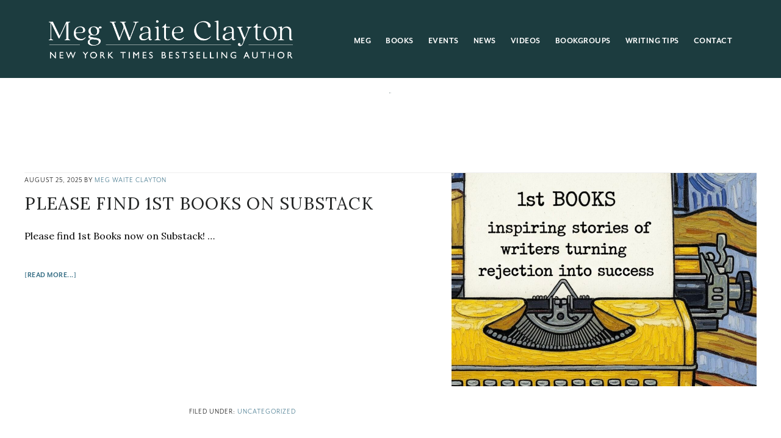

--- FILE ---
content_type: text/html; charset=UTF-8
request_url: https://megwaiteclayton.com/1stbooks/
body_size: 14031
content:
<!DOCTYPE html>
<html lang="en-US">
<head >
<meta charset="UTF-8" />
<meta name="viewport" content="width=device-width, initial-scale=1" />
<meta name='robots' content='index, follow, max-image-preview:large, max-snippet:-1, max-video-preview:-1' />

	<!-- This site is optimized with the Yoast SEO plugin v26.5 - https://yoast.com/wordpress/plugins/seo/ -->
	<title>1stBooks - Meg Waite Clayton</title>
	<link rel="canonical" href="https://www.megwaiteclayton.com/1stbooks/" />
	<link rel="next" href="https://www.megwaiteclayton.com/1stbooks/page/2/" />
	<meta property="og:locale" content="en_US" />
	<meta property="og:type" content="article" />
	<meta property="og:title" content="1stBooks - Meg Waite Clayton" />
	<meta property="og:url" content="https://www.megwaiteclayton.com/1stbooks/" />
	<meta property="og:site_name" content="Meg Waite Clayton" />
	<meta name="twitter:card" content="summary_large_image" />
	<script type="application/ld+json" class="yoast-schema-graph">{"@context":"https://schema.org","@graph":[{"@type":["WebPage","CollectionPage"],"@id":"https://www.megwaiteclayton.com/1stbooks/","url":"https://www.megwaiteclayton.com/1stbooks/","name":"1stBooks - Meg Waite Clayton","isPartOf":{"@id":"https://www.megwaiteclayton.com/#website"},"datePublished":"2018-06-06T18:19:47+00:00","dateModified":"2021-04-22T23:21:59+00:00","breadcrumb":{"@id":"https://www.megwaiteclayton.com/1stbooks/#breadcrumb"},"inLanguage":"en-US"},{"@type":"BreadcrumbList","@id":"https://www.megwaiteclayton.com/1stbooks/#breadcrumb","itemListElement":[{"@type":"ListItem","position":1,"name":"Home","item":"https://www.megwaiteclayton.com/"},{"@type":"ListItem","position":2,"name":"1stBooks"}]},{"@type":"WebSite","@id":"https://www.megwaiteclayton.com/#website","url":"https://www.megwaiteclayton.com/","name":"Meg Waite Clayton","description":"Author of the international bestsellers The Postmistress of Paris, The Last Train to London, and 7 other novels","potentialAction":[{"@type":"SearchAction","target":{"@type":"EntryPoint","urlTemplate":"https://www.megwaiteclayton.com/?s={search_term_string}"},"query-input":{"@type":"PropertyValueSpecification","valueRequired":true,"valueName":"search_term_string"}}],"inLanguage":"en-US"}]}</script>
	<!-- / Yoast SEO plugin. -->


<link rel='dns-prefetch' href='//static.addtoany.com' />
<link rel='dns-prefetch' href='//maxcdn.bootstrapcdn.com' />
<link rel='dns-prefetch' href='//netdna.bootstrapcdn.com' />
<link rel='dns-prefetch' href='//fonts.googleapis.com' />
<link rel='dns-prefetch' href='//code.ionicframework.com' />
<link rel="alternate" type="application/rss+xml" title="Meg Waite Clayton &raquo; Feed" href="https://megwaiteclayton.com/feed/" />
<link rel="alternate" type="application/rss+xml" title="Meg Waite Clayton &raquo; Comments Feed" href="https://megwaiteclayton.com/comments/feed/" />
<style id='wp-img-auto-sizes-contain-inline-css' type='text/css'>
img:is([sizes=auto i],[sizes^="auto," i]){contain-intrinsic-size:3000px 1500px}
/*# sourceURL=wp-img-auto-sizes-contain-inline-css */
</style>
<link rel='stylesheet' id='sbi_styles-css' href='https://megwaiteclayton.com/wp-content/plugins/instagram-feed/css/sbi-styles.min.css?ver=6.10.0' type='text/css' media='all' />
<link rel='stylesheet' id='digital-pro-css' href='https://megwaiteclayton.com/wp-content/themes/digital-pro/style.css?ver=1.0.4' type='text/css' media='all' />
<style id='wp-emoji-styles-inline-css' type='text/css'>

	img.wp-smiley, img.emoji {
		display: inline !important;
		border: none !important;
		box-shadow: none !important;
		height: 1em !important;
		width: 1em !important;
		margin: 0 0.07em !important;
		vertical-align: -0.1em !important;
		background: none !important;
		padding: 0 !important;
	}
/*# sourceURL=wp-emoji-styles-inline-css */
</style>
<style id='wp-block-library-inline-css' type='text/css'>
:root{--wp-block-synced-color:#7a00df;--wp-block-synced-color--rgb:122,0,223;--wp-bound-block-color:var(--wp-block-synced-color);--wp-editor-canvas-background:#ddd;--wp-admin-theme-color:#007cba;--wp-admin-theme-color--rgb:0,124,186;--wp-admin-theme-color-darker-10:#006ba1;--wp-admin-theme-color-darker-10--rgb:0,107,160.5;--wp-admin-theme-color-darker-20:#005a87;--wp-admin-theme-color-darker-20--rgb:0,90,135;--wp-admin-border-width-focus:2px}@media (min-resolution:192dpi){:root{--wp-admin-border-width-focus:1.5px}}.wp-element-button{cursor:pointer}:root .has-very-light-gray-background-color{background-color:#eee}:root .has-very-dark-gray-background-color{background-color:#313131}:root .has-very-light-gray-color{color:#eee}:root .has-very-dark-gray-color{color:#313131}:root .has-vivid-green-cyan-to-vivid-cyan-blue-gradient-background{background:linear-gradient(135deg,#00d084,#0693e3)}:root .has-purple-crush-gradient-background{background:linear-gradient(135deg,#34e2e4,#4721fb 50%,#ab1dfe)}:root .has-hazy-dawn-gradient-background{background:linear-gradient(135deg,#faaca8,#dad0ec)}:root .has-subdued-olive-gradient-background{background:linear-gradient(135deg,#fafae1,#67a671)}:root .has-atomic-cream-gradient-background{background:linear-gradient(135deg,#fdd79a,#004a59)}:root .has-nightshade-gradient-background{background:linear-gradient(135deg,#330968,#31cdcf)}:root .has-midnight-gradient-background{background:linear-gradient(135deg,#020381,#2874fc)}:root{--wp--preset--font-size--normal:16px;--wp--preset--font-size--huge:42px}.has-regular-font-size{font-size:1em}.has-larger-font-size{font-size:2.625em}.has-normal-font-size{font-size:var(--wp--preset--font-size--normal)}.has-huge-font-size{font-size:var(--wp--preset--font-size--huge)}.has-text-align-center{text-align:center}.has-text-align-left{text-align:left}.has-text-align-right{text-align:right}.has-fit-text{white-space:nowrap!important}#end-resizable-editor-section{display:none}.aligncenter{clear:both}.items-justified-left{justify-content:flex-start}.items-justified-center{justify-content:center}.items-justified-right{justify-content:flex-end}.items-justified-space-between{justify-content:space-between}.screen-reader-text{border:0;clip-path:inset(50%);height:1px;margin:-1px;overflow:hidden;padding:0;position:absolute;width:1px;word-wrap:normal!important}.screen-reader-text:focus{background-color:#ddd;clip-path:none;color:#444;display:block;font-size:1em;height:auto;left:5px;line-height:normal;padding:15px 23px 14px;text-decoration:none;top:5px;width:auto;z-index:100000}html :where(.has-border-color){border-style:solid}html :where([style*=border-top-color]){border-top-style:solid}html :where([style*=border-right-color]){border-right-style:solid}html :where([style*=border-bottom-color]){border-bottom-style:solid}html :where([style*=border-left-color]){border-left-style:solid}html :where([style*=border-width]){border-style:solid}html :where([style*=border-top-width]){border-top-style:solid}html :where([style*=border-right-width]){border-right-style:solid}html :where([style*=border-bottom-width]){border-bottom-style:solid}html :where([style*=border-left-width]){border-left-style:solid}html :where(img[class*=wp-image-]){height:auto;max-width:100%}:where(figure){margin:0 0 1em}html :where(.is-position-sticky){--wp-admin--admin-bar--position-offset:var(--wp-admin--admin-bar--height,0px)}@media screen and (max-width:600px){html :where(.is-position-sticky){--wp-admin--admin-bar--position-offset:0px}}

/*# sourceURL=wp-block-library-inline-css */
</style><style id='global-styles-inline-css' type='text/css'>
:root{--wp--preset--aspect-ratio--square: 1;--wp--preset--aspect-ratio--4-3: 4/3;--wp--preset--aspect-ratio--3-4: 3/4;--wp--preset--aspect-ratio--3-2: 3/2;--wp--preset--aspect-ratio--2-3: 2/3;--wp--preset--aspect-ratio--16-9: 16/9;--wp--preset--aspect-ratio--9-16: 9/16;--wp--preset--color--black: #000000;--wp--preset--color--cyan-bluish-gray: #abb8c3;--wp--preset--color--white: #ffffff;--wp--preset--color--pale-pink: #f78da7;--wp--preset--color--vivid-red: #cf2e2e;--wp--preset--color--luminous-vivid-orange: #ff6900;--wp--preset--color--luminous-vivid-amber: #fcb900;--wp--preset--color--light-green-cyan: #7bdcb5;--wp--preset--color--vivid-green-cyan: #00d084;--wp--preset--color--pale-cyan-blue: #8ed1fc;--wp--preset--color--vivid-cyan-blue: #0693e3;--wp--preset--color--vivid-purple: #9b51e0;--wp--preset--gradient--vivid-cyan-blue-to-vivid-purple: linear-gradient(135deg,rgb(6,147,227) 0%,rgb(155,81,224) 100%);--wp--preset--gradient--light-green-cyan-to-vivid-green-cyan: linear-gradient(135deg,rgb(122,220,180) 0%,rgb(0,208,130) 100%);--wp--preset--gradient--luminous-vivid-amber-to-luminous-vivid-orange: linear-gradient(135deg,rgb(252,185,0) 0%,rgb(255,105,0) 100%);--wp--preset--gradient--luminous-vivid-orange-to-vivid-red: linear-gradient(135deg,rgb(255,105,0) 0%,rgb(207,46,46) 100%);--wp--preset--gradient--very-light-gray-to-cyan-bluish-gray: linear-gradient(135deg,rgb(238,238,238) 0%,rgb(169,184,195) 100%);--wp--preset--gradient--cool-to-warm-spectrum: linear-gradient(135deg,rgb(74,234,220) 0%,rgb(151,120,209) 20%,rgb(207,42,186) 40%,rgb(238,44,130) 60%,rgb(251,105,98) 80%,rgb(254,248,76) 100%);--wp--preset--gradient--blush-light-purple: linear-gradient(135deg,rgb(255,206,236) 0%,rgb(152,150,240) 100%);--wp--preset--gradient--blush-bordeaux: linear-gradient(135deg,rgb(254,205,165) 0%,rgb(254,45,45) 50%,rgb(107,0,62) 100%);--wp--preset--gradient--luminous-dusk: linear-gradient(135deg,rgb(255,203,112) 0%,rgb(199,81,192) 50%,rgb(65,88,208) 100%);--wp--preset--gradient--pale-ocean: linear-gradient(135deg,rgb(255,245,203) 0%,rgb(182,227,212) 50%,rgb(51,167,181) 100%);--wp--preset--gradient--electric-grass: linear-gradient(135deg,rgb(202,248,128) 0%,rgb(113,206,126) 100%);--wp--preset--gradient--midnight: linear-gradient(135deg,rgb(2,3,129) 0%,rgb(40,116,252) 100%);--wp--preset--font-size--small: 13px;--wp--preset--font-size--medium: 20px;--wp--preset--font-size--large: 36px;--wp--preset--font-size--x-large: 42px;--wp--preset--spacing--20: 0.44rem;--wp--preset--spacing--30: 0.67rem;--wp--preset--spacing--40: 1rem;--wp--preset--spacing--50: 1.5rem;--wp--preset--spacing--60: 2.25rem;--wp--preset--spacing--70: 3.38rem;--wp--preset--spacing--80: 5.06rem;--wp--preset--shadow--natural: 6px 6px 9px rgba(0, 0, 0, 0.2);--wp--preset--shadow--deep: 12px 12px 50px rgba(0, 0, 0, 0.4);--wp--preset--shadow--sharp: 6px 6px 0px rgba(0, 0, 0, 0.2);--wp--preset--shadow--outlined: 6px 6px 0px -3px rgb(255, 255, 255), 6px 6px rgb(0, 0, 0);--wp--preset--shadow--crisp: 6px 6px 0px rgb(0, 0, 0);}:where(.is-layout-flex){gap: 0.5em;}:where(.is-layout-grid){gap: 0.5em;}body .is-layout-flex{display: flex;}.is-layout-flex{flex-wrap: wrap;align-items: center;}.is-layout-flex > :is(*, div){margin: 0;}body .is-layout-grid{display: grid;}.is-layout-grid > :is(*, div){margin: 0;}:where(.wp-block-columns.is-layout-flex){gap: 2em;}:where(.wp-block-columns.is-layout-grid){gap: 2em;}:where(.wp-block-post-template.is-layout-flex){gap: 1.25em;}:where(.wp-block-post-template.is-layout-grid){gap: 1.25em;}.has-black-color{color: var(--wp--preset--color--black) !important;}.has-cyan-bluish-gray-color{color: var(--wp--preset--color--cyan-bluish-gray) !important;}.has-white-color{color: var(--wp--preset--color--white) !important;}.has-pale-pink-color{color: var(--wp--preset--color--pale-pink) !important;}.has-vivid-red-color{color: var(--wp--preset--color--vivid-red) !important;}.has-luminous-vivid-orange-color{color: var(--wp--preset--color--luminous-vivid-orange) !important;}.has-luminous-vivid-amber-color{color: var(--wp--preset--color--luminous-vivid-amber) !important;}.has-light-green-cyan-color{color: var(--wp--preset--color--light-green-cyan) !important;}.has-vivid-green-cyan-color{color: var(--wp--preset--color--vivid-green-cyan) !important;}.has-pale-cyan-blue-color{color: var(--wp--preset--color--pale-cyan-blue) !important;}.has-vivid-cyan-blue-color{color: var(--wp--preset--color--vivid-cyan-blue) !important;}.has-vivid-purple-color{color: var(--wp--preset--color--vivid-purple) !important;}.has-black-background-color{background-color: var(--wp--preset--color--black) !important;}.has-cyan-bluish-gray-background-color{background-color: var(--wp--preset--color--cyan-bluish-gray) !important;}.has-white-background-color{background-color: var(--wp--preset--color--white) !important;}.has-pale-pink-background-color{background-color: var(--wp--preset--color--pale-pink) !important;}.has-vivid-red-background-color{background-color: var(--wp--preset--color--vivid-red) !important;}.has-luminous-vivid-orange-background-color{background-color: var(--wp--preset--color--luminous-vivid-orange) !important;}.has-luminous-vivid-amber-background-color{background-color: var(--wp--preset--color--luminous-vivid-amber) !important;}.has-light-green-cyan-background-color{background-color: var(--wp--preset--color--light-green-cyan) !important;}.has-vivid-green-cyan-background-color{background-color: var(--wp--preset--color--vivid-green-cyan) !important;}.has-pale-cyan-blue-background-color{background-color: var(--wp--preset--color--pale-cyan-blue) !important;}.has-vivid-cyan-blue-background-color{background-color: var(--wp--preset--color--vivid-cyan-blue) !important;}.has-vivid-purple-background-color{background-color: var(--wp--preset--color--vivid-purple) !important;}.has-black-border-color{border-color: var(--wp--preset--color--black) !important;}.has-cyan-bluish-gray-border-color{border-color: var(--wp--preset--color--cyan-bluish-gray) !important;}.has-white-border-color{border-color: var(--wp--preset--color--white) !important;}.has-pale-pink-border-color{border-color: var(--wp--preset--color--pale-pink) !important;}.has-vivid-red-border-color{border-color: var(--wp--preset--color--vivid-red) !important;}.has-luminous-vivid-orange-border-color{border-color: var(--wp--preset--color--luminous-vivid-orange) !important;}.has-luminous-vivid-amber-border-color{border-color: var(--wp--preset--color--luminous-vivid-amber) !important;}.has-light-green-cyan-border-color{border-color: var(--wp--preset--color--light-green-cyan) !important;}.has-vivid-green-cyan-border-color{border-color: var(--wp--preset--color--vivid-green-cyan) !important;}.has-pale-cyan-blue-border-color{border-color: var(--wp--preset--color--pale-cyan-blue) !important;}.has-vivid-cyan-blue-border-color{border-color: var(--wp--preset--color--vivid-cyan-blue) !important;}.has-vivid-purple-border-color{border-color: var(--wp--preset--color--vivid-purple) !important;}.has-vivid-cyan-blue-to-vivid-purple-gradient-background{background: var(--wp--preset--gradient--vivid-cyan-blue-to-vivid-purple) !important;}.has-light-green-cyan-to-vivid-green-cyan-gradient-background{background: var(--wp--preset--gradient--light-green-cyan-to-vivid-green-cyan) !important;}.has-luminous-vivid-amber-to-luminous-vivid-orange-gradient-background{background: var(--wp--preset--gradient--luminous-vivid-amber-to-luminous-vivid-orange) !important;}.has-luminous-vivid-orange-to-vivid-red-gradient-background{background: var(--wp--preset--gradient--luminous-vivid-orange-to-vivid-red) !important;}.has-very-light-gray-to-cyan-bluish-gray-gradient-background{background: var(--wp--preset--gradient--very-light-gray-to-cyan-bluish-gray) !important;}.has-cool-to-warm-spectrum-gradient-background{background: var(--wp--preset--gradient--cool-to-warm-spectrum) !important;}.has-blush-light-purple-gradient-background{background: var(--wp--preset--gradient--blush-light-purple) !important;}.has-blush-bordeaux-gradient-background{background: var(--wp--preset--gradient--blush-bordeaux) !important;}.has-luminous-dusk-gradient-background{background: var(--wp--preset--gradient--luminous-dusk) !important;}.has-pale-ocean-gradient-background{background: var(--wp--preset--gradient--pale-ocean) !important;}.has-electric-grass-gradient-background{background: var(--wp--preset--gradient--electric-grass) !important;}.has-midnight-gradient-background{background: var(--wp--preset--gradient--midnight) !important;}.has-small-font-size{font-size: var(--wp--preset--font-size--small) !important;}.has-medium-font-size{font-size: var(--wp--preset--font-size--medium) !important;}.has-large-font-size{font-size: var(--wp--preset--font-size--large) !important;}.has-x-large-font-size{font-size: var(--wp--preset--font-size--x-large) !important;}
/*# sourceURL=global-styles-inline-css */
</style>

<style id='classic-theme-styles-inline-css' type='text/css'>
/*! This file is auto-generated */
.wp-block-button__link{color:#fff;background-color:#32373c;border-radius:9999px;box-shadow:none;text-decoration:none;padding:calc(.667em + 2px) calc(1.333em + 2px);font-size:1.125em}.wp-block-file__button{background:#32373c;color:#fff;text-decoration:none}
/*# sourceURL=/wp-includes/css/classic-themes.min.css */
</style>
<link rel='stylesheet' id='rt-fontawsome-css' href='https://megwaiteclayton.com/wp-content/plugins/the-post-grid/assets/vendor/font-awesome/css/font-awesome.min.css?ver=7.8.8' type='text/css' media='all' />
<link rel='stylesheet' id='rt-tpg-css' href='https://megwaiteclayton.com/wp-content/plugins/the-post-grid/assets/css/thepostgrid.min.css?ver=7.8.8' type='text/css' media='all' />
<link rel='stylesheet' id='cff-css' href='https://megwaiteclayton.com/wp-content/plugins/custom-facebook-feed/assets/css/cff-style.min.css?ver=4.3.4' type='text/css' media='all' />
<link rel='stylesheet' id='sb-font-awesome-css' href='https://maxcdn.bootstrapcdn.com/font-awesome/4.7.0/css/font-awesome.min.css?ver=6.9' type='text/css' media='all' />
<link rel='stylesheet' id='testimonial-rotator-style-css' href='https://megwaiteclayton.com/wp-content/plugins/testimonial-rotator/testimonial-rotator-style.css?ver=6.9' type='text/css' media='all' />
<link rel='stylesheet' id='font-awesome-css' href='//netdna.bootstrapcdn.com/font-awesome/latest/css/font-awesome.min.css?ver=6.9' type='text/css' media='all' />
<link rel='stylesheet' id='google-fonts-css' href='//fonts.googleapis.com/css?family=Lora%3A400%2C400italic%2C700%2C700italic%7CPoppins%3A400%2C500%2C600%2C700&#038;ver=1.0.4' type='text/css' media='all' />
<link rel='stylesheet' id='ionicons-css' href='//code.ionicframework.com/ionicons/2.0.1/css/ionicons.min.css?ver=1.0.4' type='text/css' media='all' />
<link rel='stylesheet' id='simple-social-icons-font-css' href='https://megwaiteclayton.com/wp-content/plugins/simple-social-icons/css/style.css?ver=3.0.2' type='text/css' media='all' />
<link rel='stylesheet' id='slb_core-css' href='https://megwaiteclayton.com/wp-content/plugins/simple-lightbox/client/css/app.css?ver=2.9.4' type='text/css' media='all' />
<link rel='stylesheet' id='addtoany-css' href='https://megwaiteclayton.com/wp-content/plugins/add-to-any/addtoany.min.css?ver=1.16' type='text/css' media='all' />
<script type="text/javascript" id="addtoany-core-js-before">
/* <![CDATA[ */
window.a2a_config=window.a2a_config||{};a2a_config.callbacks=[];a2a_config.overlays=[];a2a_config.templates={};

//# sourceURL=addtoany-core-js-before
/* ]]> */
</script>
<script type="text/javascript" defer src="https://static.addtoany.com/menu/page.js" id="addtoany-core-js"></script>
<script type="text/javascript" src="https://megwaiteclayton.com/wp-includes/js/jquery/jquery.min.js?ver=3.7.1" id="jquery-core-js"></script>
<script type="text/javascript" src="https://megwaiteclayton.com/wp-includes/js/jquery/jquery-migrate.min.js?ver=3.4.1" id="jquery-migrate-js"></script>
<script type="text/javascript" defer src="https://megwaiteclayton.com/wp-content/plugins/add-to-any/addtoany.min.js?ver=1.1" id="addtoany-jquery-js"></script>
<script type="text/javascript" src="https://megwaiteclayton.com/wp-content/plugins/testimonial-rotator/js/jquery.cycletwo.js?ver=6.9" id="cycletwo-js"></script>
<script type="text/javascript" src="https://megwaiteclayton.com/wp-content/plugins/testimonial-rotator/js/jquery.cycletwo.addons.js?ver=6.9" id="cycletwo-addons-js"></script>
<link rel="https://api.w.org/" href="https://megwaiteclayton.com/wp-json/" /><link rel="EditURI" type="application/rsd+xml" title="RSD" href="https://megwaiteclayton.com/xmlrpc.php?rsd" />
<meta name="generator" content="WordPress 6.9" />
        <style>
            :root {
                --tpg-primary-color: #0d6efd;
                --tpg-secondary-color: #0654c4;
                --tpg-primary-light: #c4d0ff
            }

                    </style>
		<meta name="p:domain_verify" content="75532cd70bb0c55d7dd673c14f49c11a"/>

<script src="//use.typekit.net/zmy1swt.js"></script>
<script>try{Typekit.load();}catch(e){}</script>

<script type="text/javascript">
<!--
function MM_preloadImages() { //v3.0
  var d=document; if(d.images){ if(!d.MM_p) d.MM_p=new Array();
    var i,j=d.MM_p.length,a=MM_preloadImages.arguments; for(i=0; i<a.length; i++)
    if (a[i].indexOf("#")!=0){ d.MM_p[j]=new Image; d.MM_p[j++].src=a[i];}}
}
function MM_swapImgRestore() { //v3.0
  var i,x,a=document.MM_sr; for(i=0;a&&i<a.length&&(x=a[i])&&x.oSrc;i++) x.src=x.oSrc;
}

function MM_findObj(n, d) { //v4.01
  var p,i,x;  if(!d) d=document; if((p=n.indexOf("?"))>0&&parent.frames.length) {
    d=parent.frames[n.substring(p+1)].document; n=n.substring(0,p);}
  if(!(x=d[n])&&d.all) x=d.all[n]; for (i=0;!x&&i<d.forms.length;i++) x=d.forms[i][n];
  for(i=0;!x&&d.layers&&i<d.layers.length;i++) x=MM_findObj(n,d.layers[i].document);
  if(!x && d.getElementById) x=d.getElementById(n); return x;
}

function MM_swapImage() { //v3.0
  var i,j=0,x,a=MM_swapImage.arguments; document.MM_sr=new Array; for(i=0;i<(a.length-2);i+=3)
   if ((x=MM_findObj(a[i]))!=null){document.MM_sr[j++]=x; if(!x.oSrc) x.oSrc=x.src; x.src=a[i+2];}
}
//-->
</script>
<style type="text/css">.site-title a { background: url(https://www.megwaiteclayton.com/wp-content/uploads/2025/04/cropped-logo-2025_v3.png) no-repeat !important; }</style>
<link rel="icon" href="https://megwaiteclayton.com/wp-content/uploads/2025/05/cropped-1.TypewriterBeachCover-scaled-1-32x32.jpg" sizes="32x32" />
<link rel="icon" href="https://megwaiteclayton.com/wp-content/uploads/2025/05/cropped-1.TypewriterBeachCover-scaled-1-192x192.jpg" sizes="192x192" />
<link rel="apple-touch-icon" href="https://megwaiteclayton.com/wp-content/uploads/2025/05/cropped-1.TypewriterBeachCover-scaled-1-180x180.jpg" />
<meta name="msapplication-TileImage" content="https://megwaiteclayton.com/wp-content/uploads/2025/05/cropped-1.TypewriterBeachCover-scaled-1-270x270.jpg" />
		<style type="text/css" id="wp-custom-css">
			.page-id-17051 .button {
	background-color:#cd5d27!important;
}
.popcorn {
	display:block;
	margin:0px 10%;
	padding:20px;
	background-color:#f1dc7a;
	border: double 4px #fe0000;
}
.popcorn h3 {
	color:#fe0000;
}
.page-id-17237 .site-inner img {
	height:550px;
	width: auto;
}
.testimonial_rotator.template-default {
margin-top:0%;
	text-align:center;
	padding:0px!important;
}
.testimonial_rotator_author_info {
	border-left:none!important;
	text-align:center;
	font-family: Lato, sans-serif;
	font-size:15px;
	color:#fff!important;
	line-height:22px;
		text-transform:uppercase;
	letter-spacing:1px;
}
.testimonial_rotator.template-default .testimonial_rotator_author_info p  {
	font-style:normal;
	font-weight:600;
	color:#fff;
font-size:16px;
	text-shadow: 0px 0px 10px #000;
}
.quote, .testimonial_rotator_quote {
text-align:center;
	font-size: 23px!important;
	line-height: 27px!important;
	font-weight: normal!important;
	text-transform: none;
	text-shadow: 0px 0px 10px #000;
	color:#fff;
	letter-spacing: 1px!important;
}

.page-id-16484 .entry-title, .page-id-17051 .entry-title, .page-id-17237 .entry-title {
	display:none;
}
.page-id-17051 .site-inner, .page-id-17237 .site-inner {
	background:transparent;
	color:#fff!important;
}
.page-id-17051 h2, .page-id-17051 h4 {
	color:#fff!important;
}
.hollywood .site-container {
	background-image: url(https://www.megwaiteclayton.com/wp-content/uploads/2025/06/film.jpg);
	background-size:100% auto;
}
.page-id-16484 .site-title > a {
	background-position: center center !important;
	background-size: contain !important;
	background-image: url(https://www.megwaiteclayton.com/wp-content/uploads/2025/04/logo-2025_blue.png)!important;
}


.page-id-16484 .site-inner img {
	width:80%;
	margin-bottom:0px;
}
.page-id-16484 h5 a, .page-id-17237 h5 a {
		color:#fff;
}

.page-id-16484 h5 a:hover, .page-id-17237 h5 a:hover {
	color:#9bb868;
}
.page-id-16484 h5, .page-id-17237 h5 {
		color:#fff;
	text-shadow: 0px 0px 10px #000;
	margin-bottom:50px!important;
	font-family: Lato, sans-serif;
	font-size:16px;
	line-height:22px;
		text-transform:uppercase;
	letter-spacing:1px;
}
.page-id-16484 h4 strong {
	font-family: Lato, sans-serif;
	font-size:16px;
	line-height:22px;
		text-transform:uppercase;
	letter-spacing:1px;
}
.page-id-16484 h4 a {
	color:#fff;
}
.page-id-16484 h4 {
	color:#fff;
	text-shadow: 0px 0px 10px #000;
	font-family: Lato, sans-serif;
	font-size:16px;
	line-height:22px;
		text-transform:uppercase;
	letter-spacing:1px;
}
.page-id-16484 .site-inner, .page-id-17237 .site-inner {
	margin-top:50px;
	background:transparent;
	margin-bottom:0px;
	padding-bottom:0px;
}
.page-id-16484 .site-container, .page-id-17237 .site-container {
	background-image: url(https://www.megwaiteclayton.com/wp-content/uploads/2025/03/maple2-3-scaled.jpg);
	background-position: center top;
	background-size:100% auto;
}
.archive-title {
		font-size:1px;
}
.page-id-41 h2 {
	text-align:left!important;
}


.archive-description {
padding
	background-image: url(https://megwaiteclayton.com/wp-content/uploads/2016/11/cropped-1stbookslogo2.png);
	background-position: center center;
	background-size: contain;
	background-repeat:no-repeat;
}
#bitnami-banner {display:none;}
.clearfix {
	clear:both;
	display:block;
	margin: 10px auto;
}
.nivoSlider {
	font-size:14px;
	font-family: arial, sans serif;
	line-height:18px;
}
.home .nav-primary {
	color: #fff!important;
}
.bookgroups .entry-title {
	display:none;
}
.bookgroups h2 {
	color:#fff;
	text-transform:uppercase;
}
.bookgroups h4 {
	text-transform:uppercase!important;
	margin-top:0px;
	color:#fff;
	font-family: Lato, sans-serif;
	letter-spacing:2px;
	font-weight:600;
}

.bookgroups .content {
	background-image: url(https://www.megwaiteclayton.com/wp-content/uploads/2019/05/station-back-1.jpg);
	background-size: cover;
	background-position: left top!important;
	border: solid 10px #333;
}
.bookgroups .site-inner {
	background-color:transparent;
}
.page-id-15665 .content {
	background-image:url(https://megwaiteclayton.com/wp-content/uploads/2021/04/europe.jpg);
}
@media only screen and (max-width: 1400px) {
	.page-id-17237 .site-inner img {
	height:490px;
	width: auto;
}
}
@media only screen and (max-width: 1260px) {
	.page-id-17237 .site-inner {
		margin-top:150px;
	}
	.page-id-17237 .site-inner img {
	height:390px;
	width: auto;
}

	.page-id-17237 .site-container {

	background-position: center top;
	background-repeat:no-repeat;
	background-size:130% auto;
}
	}
@media only screen and (max-width: 900px) {
	.page-id-17237 .site-container {
	background-position: center top;
	background-repeat:no-repeat;
	background-size:180% auto;
}
}
@media only screen and (max-width: 800px) {
.page-id-17237 .site-inner img {
	height:290px;
	width: auto;
}
	

	.page-id-17237 .menu-toggle:before,
.page-id-16484	.menu-toggle.activated:before {
		color: #fff;
	}
.page-id-17237	.menu-toggle,
.page-id-17237	.sub-menu-toggle {
	color: #fff!important;
	}
	
.page-id-17237 .site-container {
	background-position: center top;
	background-repeat:no-repeat;
	background-size:170% auto;
}

	.page-id-17237 .site-inner {
		margin-top:50px;
		margin-bottom:-30px;
		padding:0px;
	}
}
@media only screen and (max-width: 700px) {
	.page-id-17237 .site-container {
	background-position: center top;
	background-repeat:no-repeat;
	background-size:190% auto;
}
}
@media only screen and (max-width: 600px) {
.page-id-17237 .site-inner img {
	height:250px;
	width: auto;
}
	.testimonial_rotator.template-default {
margin-top:0px;
	text-align:center;
		padding-top:0px;
}
.testimonial_rotator_author_info {
	border-left:none!important;
	text-align:center;
	font-family: Lato, sans-serif;
	font-size:14px;
	color:#fff!important;
	line-height:22px;
		text-transform:uppercase;
	letter-spacing:1px;
}
.testimonial_rotator.template-default .testimonial_rotator_author_info p  {
	font-style:normal;
	font-weight:600;
	color:#fff;
font-size:13px;
	text-shadow: 0px 0px 10px #000;
}
.quote, .testimonial_rotator_quote {
text-align:center;
	font-size: 18px!important;
	line-height: 23px!important;
	font-weight: normal!important;
	text-transform: none;
	text-shadow: 0px 0px 10px #000;
	color:#fff;
	letter-spacing: 1px!important;
}
.page-id-17237 .site-container {
	background-position: center top;
	background-repeat:no-repeat;
	background-size:215% auto;
}

	.page-id-17237 .site-inner {
		margin-top:0px;
		margin-bottom:-30px;
		padding:0px;
	}
.page-id-17237 h5 {
	font-size:13px!important;
	line-height:20px;
	margin-top:-20px;
}
}
@media only screen and (max-width: 500px) {
.page-id-17237 .site-inner img {
	height:230px;
	width: auto;
}
	.quote, .testimonial_rotator_quote {
text-align:center;
	font-size: 16px!important;
	line-height: 21px!important;
	font-weight: normal!important;
	text-transform: none;
	text-shadow: 0px 0px 10px #000;
	color:#fff;
	letter-spacing: 0px!important;
}
	.page-id-17237 .site-container {
	background-position: center top;
	background-repeat:no-repeat;
	background-size:245% auto;
}
}
@media only screen and (max-width: 400px) {
.page-id-17237 .site-inner img {
	height:200px;
	width: auto;
}
	.quote, .testimonial_rotator_quote {
text-align:center;
	font-size: 15px!important;
	line-height: 20px!important;
	font-weight: normal!important;
	text-transform: none;
	text-shadow: 0px 0px 10px #000;
	color:#fff;
	letter-spacing: 0px!important;
}
	.page-id-17237 .site-container {
	background-position: center top;
	background-repeat:no-repeat;
	background-size:245% auto;
}
}
		</style>
		</head>
<body data-rsssl=1 class="blog wp-theme-genesis wp-child-theme-digital-pro rttpg rttpg-7.8.8 radius-frontend rttpg-body-wrap rttpg-flaticon metaslider-plugin custom-header header-image header-full-width full-width-content genesis-breadcrumbs-hidden genesis-footer-widgets-visible"><div class="site-container"><ul class="genesis-skip-link"><li><a href="#genesis-content" class="screen-reader-shortcut"> Skip to main content</a></li><li><a href="#genesis-footer-widgets" class="screen-reader-shortcut"> Skip to footer</a></li></ul><header class="site-header"><div class="wrap"><div class="title-area"><p class="site-title"><a href="https://megwaiteclayton.com/">Meg Waite Clayton</a></p><p class="site-description">Author of the international bestsellers The Postmistress of Paris, The Last Train to London, and 7 other novels</p></div><nav class="nav-primary" aria-label="Main" id="genesis-nav-primary"><div class="wrap"><ul id="menu-menu-1" class="menu genesis-nav-menu menu-primary js-superfish"><li id="menu-item-15" class="menu-item menu-item-type-post_type menu-item-object-page menu-item-has-children menu-item-15"><a href="https://megwaiteclayton.com/about/"><span >Meg</span></a>
<ul class="sub-menu">
	<li id="menu-item-66" class="menu-item menu-item-type-custom menu-item-object-custom menu-item-66"><a href="https://megwaiteclayton.com/about/"><span >Bio</span></a></li>
	<li id="menu-item-65" class="menu-item menu-item-type-post_type menu-item-object-page menu-item-65"><a href="https://megwaiteclayton.com/about/short-works/"><span >Short Works</span></a></li>
	<li id="menu-item-69" class="menu-item menu-item-type-custom menu-item-object-custom menu-item-69"><a target="_blank" href="https://megwaiteclayton.com/writers.html"><span >Meg&#8217;s Writing Process</span></a></li>
	<li id="menu-item-16229" class="menu-item menu-item-type-taxonomy menu-item-object-category menu-item-16229"><a href="https://megwaiteclayton.com/category/bwb/"><span >Favorite Bookstores</span></a></li>
</ul>
</li>
<li id="menu-item-23" class="menu-item menu-item-type-post_type menu-item-object-page menu-item-has-children menu-item-23"><a href="https://megwaiteclayton.com/books/"><span >Books</span></a>
<ul class="sub-menu">
	<li id="menu-item-16412" class="menu-item menu-item-type-post_type menu-item-object-page menu-item-16412"><a href="https://megwaiteclayton.com/books/typewriter-beach/"><span >Typewriter Beach</span></a></li>
	<li id="menu-item-15172" class="menu-item menu-item-type-post_type menu-item-object-page menu-item-15172"><a href="https://megwaiteclayton.com/books/the-postmistress-of-paris/"><span >The Postmistress of Paris</span></a></li>
	<li id="menu-item-14280" class="menu-item menu-item-type-post_type menu-item-object-page menu-item-14280"><a href="https://megwaiteclayton.com/books/the-last-train-to-london/"><span >The Last Train to London</span></a></li>
	<li id="menu-item-991" class="menu-item menu-item-type-post_type menu-item-object-page menu-item-991"><a href="https://megwaiteclayton.com/books/beautiful-exiles/"><span >Beautiful Exiles</span></a></li>
	<li id="menu-item-81" class="menu-item menu-item-type-post_type menu-item-object-page menu-item-81"><a href="https://megwaiteclayton.com/books/race-for-paris/"><span >The Race for Paris</span></a></li>
	<li id="menu-item-216" class="menu-item menu-item-type-post_type menu-item-object-page menu-item-216"><a href="https://megwaiteclayton.com/books/wednesday-sisters/"><span >The Wednesday Sisters</span></a></li>
	<li id="menu-item-93" class="menu-item menu-item-type-post_type menu-item-object-page menu-item-93"><a href="https://megwaiteclayton.com/books/four-ms-bradwells/"><span >The Four Ms. Bradwells</span></a></li>
	<li id="menu-item-207" class="menu-item menu-item-type-post_type menu-item-object-page menu-item-207"><a href="https://megwaiteclayton.com/books/the-language-of-light/"><span >The Language of Light</span></a></li>
	<li id="menu-item-89" class="menu-item menu-item-type-post_type menu-item-object-page menu-item-89"><a href="https://megwaiteclayton.com/books/wednesday-daughters/"><span >The Wednesday Daughters</span></a></li>
	<li id="menu-item-14746" class="menu-item menu-item-type-post_type menu-item-object-page menu-item-14746"><a href="https://megwaiteclayton.com/international-editions/"><span >International Editions</span></a></li>
</ul>
</li>
<li id="menu-item-38" class="menu-item menu-item-type-post_type menu-item-object-page menu-item-38"><a href="https://megwaiteclayton.com/events/"><span >Events</span></a></li>
<li id="menu-item-15201" class="menu-item menu-item-type-post_type menu-item-object-page menu-item-15201"><a href="https://megwaiteclayton.com/news/"><span >News</span></a></li>
<li id="menu-item-15259" class="menu-item menu-item-type-post_type menu-item-object-page menu-item-15259"><a href="https://megwaiteclayton.com/about/author-videos/"><span >Videos</span></a></li>
<li id="menu-item-56" class="menu-item menu-item-type-custom menu-item-object-custom menu-item-has-children menu-item-56"><a href="https://megwaiteclayton.com/books/the-last-train-to-london/bookgroups/"><span >Bookgroups</span></a>
<ul class="sub-menu">
	<li id="menu-item-17172" class="menu-item menu-item-type-post_type menu-item-object-page menu-item-17172"><a href="https://megwaiteclayton.com/books/typewriter-beach/bookgroups/"><span >Typewriter Beach</span></a></li>
	<li id="menu-item-15719" class="menu-item menu-item-type-post_type menu-item-object-page menu-item-15719"><a href="https://megwaiteclayton.com/books/the-postmistress-of-paris/bookgroups/"><span >The Postmistress of Paris</span></a></li>
	<li id="menu-item-14854" class="menu-item menu-item-type-post_type menu-item-object-page menu-item-14854"><a href="https://megwaiteclayton.com/books/the-last-train-to-london/bookgroups/"><span >The Last Train to London</span></a></li>
	<li id="menu-item-140" class="menu-item menu-item-type-post_type menu-item-object-page menu-item-140"><a href="https://megwaiteclayton.com/books/race-for-paris/bookgroups/"><span >The Race For Paris</span></a></li>
	<li id="menu-item-60" class="menu-item menu-item-type-custom menu-item-object-custom menu-item-60"><a target="_blank" href="https://megwaiteclayton.com/bookgroup_tws.html"><span >The Wednesday Sisters</span></a></li>
	<li id="menu-item-59" class="menu-item menu-item-type-custom menu-item-object-custom menu-item-59"><a target="_blank" href="https://megwaiteclayton.com/bookgroup_4mb.html"><span >The Four Ms. Bradwells</span></a></li>
	<li id="menu-item-15896" class="menu-item menu-item-type-post_type menu-item-object-page menu-item-15896"><a href="https://megwaiteclayton.com/books/the-language-of-light/horse-country-setting/"><span >The Language of Light</span></a></li>
	<li id="menu-item-197" class="menu-item menu-item-type-post_type menu-item-object-page menu-item-197"><a href="https://megwaiteclayton.com/books/wednesday-daughters/bookgroup/"><span >The Wednesday Daughters</span></a></li>
	<li id="menu-item-141" class="menu-item menu-item-type-post_type menu-item-object-page menu-item-141"><a href="https://megwaiteclayton.com/my-bookclubs/"><span >My Bookclubs</span></a></li>
</ul>
</li>
<li id="menu-item-15246" class="menu-item menu-item-type-post_type menu-item-object-page menu-item-has-children menu-item-15246"><a href="https://megwaiteclayton.com/writing-tips-2/"><span >Writing Tips</span></a>
<ul class="sub-menu">
	<li id="menu-item-15247" class="menu-item menu-item-type-post_type menu-item-object-post menu-item-15247"><a href="https://megwaiteclayton.com/tips-for-writers/"><span >Tips for Writers</span></a></li>
	<li id="menu-item-15264" class="menu-item menu-item-type-post_type menu-item-object-page menu-item-15264"><a href="https://megwaiteclayton.com/how-writers-get-started/"><span >How Writers Get Started</span></a></li>
	<li id="menu-item-15255" class="menu-item menu-item-type-post_type menu-item-object-post menu-item-15255"><a href="https://megwaiteclayton.com/on-agent-queries/"><span >On Agent Queries</span></a></li>
	<li id="menu-item-15260" class="menu-item menu-item-type-taxonomy menu-item-object-category menu-item-15260"><a href="https://megwaiteclayton.com/category/publishing-tips/"><span >Publishing Tips</span></a></li>
</ul>
</li>
<li id="menu-item-43" class="menu-item menu-item-type-post_type menu-item-object-page menu-item-43"><a href="https://megwaiteclayton.com/contact/"><span >Contact</span></a></li>
</ul></div></nav></div></header><div class="site-inner"><div class="content-sidebar-wrap"><main class="content" id="genesis-content"><div class="archive-description posts-page-description"><h1 class="archive-title">1stBooks</h1></div><article class="post-17205 post type-post status-publish format-standard category-uncategorized entry has-post-thumbnail" aria-label="Please find 1st Books on Substack"><a class="entry-image-link" href="https://megwaiteclayton.com/please-find-1st-books-on-substack/" aria-hidden="true" tabindex="-1"><img width="1000" height="700" src="https://megwaiteclayton.com/wp-content/uploads/2025/08/rejectiontosuccess-e1756144825629-1000x700.jpeg" class="alignright post-image entry-image" alt="" decoding="async" /></a><header class="entry-header"><p class="entry-meta"><time class="entry-time">August 25, 2025</time> By <span class="entry-author"><a href="https://megwaiteclayton.com/author/magwai2/" class="entry-author-link" rel="author"><span class="entry-author-name">Meg Waite Clayton</span></a></span>  </p><h2 class="entry-title"><a class="entry-title-link" rel="bookmark" href="https://megwaiteclayton.com/please-find-1st-books-on-substack/">Please find 1st Books on Substack</a></h2>
</header><div class="entry-content"><p>Please find 1st Books now on Substack! &#x02026;</p><p class="more-link-wrap"> <a href="https://megwaiteclayton.com/please-find-1st-books-on-substack/" class="more-link">[Read more...] <span class="screen-reader-text">about Please find 1st Books on Substack</span></a></p></div><footer class="entry-footer"><p class="entry-meta"><span class="entry-categories">Filed Under: <a href="https://megwaiteclayton.com/category/uncategorized/" rel="category tag">Uncategorized</a></span> </p></footer></article><article class="post-15382 post type-post status-publish format-standard category-publishing-tips category-top-writing-tips category-uncategorized category-writing-tips entry has-post-thumbnail" aria-label="Writing and Placing Opinion Pieces"><a class="entry-image-link" href="https://megwaiteclayton.com/writing-and-placing-opinion-pieces/" aria-hidden="true" tabindex="-1"><img width="1000" height="700" src="https://megwaiteclayton.com/wp-content/uploads/2021/09/IMG_3465-1000x700.jpeg" class="alignright post-image entry-image" alt="" decoding="async" loading="lazy" /></a><header class="entry-header"><p class="entry-meta"><time class="entry-time">September 25, 2021</time> By <span class="entry-author"><a href="https://megwaiteclayton.com/author/magwai2/" class="entry-author-link" rel="author"><span class="entry-author-name">Meg Waite Clayton</span></a></span>  </p><h2 class="entry-title"><a class="entry-title-link" rel="bookmark" href="https://megwaiteclayton.com/writing-and-placing-opinion-pieces/">Writing and Placing Opinion Pieces</a></h2>
</header><div class="entry-content"><p>Ten years ago today, on the 40th anniversary of Sandra Day O'Connor taking her seat as the 1st female Justice of the Supreme Court, I published my first opinion &#x02026;</p><p class="more-link-wrap"> <a href="https://megwaiteclayton.com/writing-and-placing-opinion-pieces/" class="more-link">[Read more...] <span class="screen-reader-text">about Writing and Placing Opinion Pieces</span></a></p></div><footer class="entry-footer"><p class="entry-meta"><span class="entry-categories">Filed Under: <a href="https://megwaiteclayton.com/category/publishing-tips/" rel="category tag">Publishing Tips</a>, <a href="https://megwaiteclayton.com/category/writing-tips/top-writing-tips/" rel="category tag">Top Writing Tips</a>, <a href="https://megwaiteclayton.com/category/uncategorized/" rel="category tag">Uncategorized</a>, <a href="https://megwaiteclayton.com/category/writing-tips/" rel="category tag">Writing Tips</a></span> </p></footer></article><article class="post-15253 post type-post status-publish format-standard has-post-thumbnail category-publishing-tips entry" aria-label="On Agent Queries"><a class="entry-image-link" href="https://megwaiteclayton.com/on-agent-queries/" aria-hidden="true" tabindex="-1"><img width="1000" height="585" src="https://megwaiteclayton.com/wp-content/uploads/2016/03/TypewriterImaWriter.jpg" class="alignright post-image entry-image" alt="" decoding="async" loading="lazy" srcset="https://megwaiteclayton.com/wp-content/uploads/2016/03/TypewriterImaWriter.jpg 1059w, https://megwaiteclayton.com/wp-content/uploads/2016/03/TypewriterImaWriter-300x175.jpg 300w, https://megwaiteclayton.com/wp-content/uploads/2016/03/TypewriterImaWriter-768x449.jpg 768w, https://megwaiteclayton.com/wp-content/uploads/2016/03/TypewriterImaWriter-1024x599.jpg 1024w, https://megwaiteclayton.com/wp-content/uploads/2016/03/TypewriterImaWriter-340x200.jpg 340w" sizes="auto, (max-width: 1000px) 100vw, 1000px" /></a><header class="entry-header"><p class="entry-meta"><time class="entry-time">May 10, 2021</time> By <span class="entry-author"><a href="https://megwaiteclayton.com/author/magwai2/" class="entry-author-link" rel="author"><span class="entry-author-name">Meg Waite Clayton</span></a></span>  </p><h2 class="entry-title"><a class="entry-title-link" rel="bookmark" href="https://megwaiteclayton.com/on-agent-queries/">On Agent Queries</a></h2>
</header><div class="entry-content"><p>Finding a good literary agent - which is generally the first step to getting published with a traditional publisher - can be like finding any good relationship: &#x02026;</p><p class="more-link-wrap"> <a href="https://megwaiteclayton.com/on-agent-queries/" class="more-link">[Read more...] <span class="screen-reader-text">about On Agent Queries</span></a></p></div><footer class="entry-footer"><p class="entry-meta"><span class="entry-categories">Filed Under: <a href="https://megwaiteclayton.com/category/publishing-tips/" rel="category tag">Publishing Tips</a></span> </p></footer></article><article class="post-15243 post type-post status-publish format-standard has-post-thumbnail category-writing-tips entry" aria-label="Tips for Writers"><a class="entry-image-link" href="https://megwaiteclayton.com/tips-for-writers/" aria-hidden="true" tabindex="-1"><img width="400" height="200" src="https://megwaiteclayton.com/wp-content/uploads/2021/05/purse.jpg" class="alignright post-image entry-image" alt="" decoding="async" loading="lazy" srcset="https://megwaiteclayton.com/wp-content/uploads/2021/05/purse.jpg 400w, https://megwaiteclayton.com/wp-content/uploads/2021/05/purse-300x150.jpg 300w" sizes="auto, (max-width: 400px) 100vw, 400px" /></a><header class="entry-header"><p class="entry-meta"><time class="entry-time">May 10, 2021</time> By <span class="entry-author"><a href="https://megwaiteclayton.com/author/magwai2/" class="entry-author-link" rel="author"><span class="entry-author-name">Meg Waite Clayton</span></a></span>  </p><h2 class="entry-title"><a class="entry-title-link" rel="bookmark" href="https://megwaiteclayton.com/tips-for-writers/">Tips for Writers</a></h2>
</header><div class="entry-content"><p>Writers Links
The Single Best Piece of Advice I've Gotten as a Writer

Great Sources for Writers:

Poets &amp; Writers Magazine 
The Nebraska Center for &#x02026;</p><p class="more-link-wrap"> <a href="https://megwaiteclayton.com/tips-for-writers/" class="more-link">[Read more...] <span class="screen-reader-text">about Tips for Writers</span></a></p></div><footer class="entry-footer"><p class="entry-meta"><span class="entry-categories">Filed Under: <a href="https://megwaiteclayton.com/category/writing-tips/" rel="category tag">Writing Tips</a></span> </p></footer></article><article class="post-14129 post type-post status-publish format-standard has-post-thumbnail category-megs-posts category-top-writing-tips category-writing-tips tag-endings tag-freitag tag-plot tag-story tag-writing entry" aria-label="Paddling your Bathtub into London: How Great Stories End"><a class="entry-image-link" href="https://megwaiteclayton.com/master-class-narrative-endings/" aria-hidden="true" tabindex="-1"><img width="933" height="700" src="https://megwaiteclayton.com/wp-content/uploads/2018/08/Freitag-Plot-Triangle-MegWaiteClayton.jpg" class="alignright post-image entry-image" alt="" decoding="async" loading="lazy" srcset="https://megwaiteclayton.com/wp-content/uploads/2018/08/Freitag-Plot-Triangle-MegWaiteClayton.jpg 1200w, https://megwaiteclayton.com/wp-content/uploads/2018/08/Freitag-Plot-Triangle-MegWaiteClayton-300x225.jpg 300w, https://megwaiteclayton.com/wp-content/uploads/2018/08/Freitag-Plot-Triangle-MegWaiteClayton-768x576.jpg 768w, https://megwaiteclayton.com/wp-content/uploads/2018/08/Freitag-Plot-Triangle-MegWaiteClayton-1024x768.jpg 1024w" sizes="auto, (max-width: 933px) 100vw, 933px" /></a><header class="entry-header"><p class="entry-meta"><time class="entry-time">May 1, 2020</time> By <span class="entry-author"><a href="https://megwaiteclayton.com/author/magwai2/" class="entry-author-link" rel="author"><span class="entry-author-name">Meg Waite Clayton</span></a></span>  </p><h2 class="entry-title"><a class="entry-title-link" rel="bookmark" href="https://megwaiteclayton.com/master-class-narrative-endings/">Paddling your Bathtub into London: How Great Stories End</a></h2>
</header><div class="entry-content"><p>I am working through plotting issues myself and returned to these notes from a master class I taught on narrative endings a couple years ago. They are just my &#x02026;</p><p class="more-link-wrap"> <a href="https://megwaiteclayton.com/master-class-narrative-endings/" class="more-link">[Read more...] <span class="screen-reader-text">about Paddling your Bathtub into London: How Great Stories End</span></a></p></div><footer class="entry-footer"><p class="entry-meta"><span class="entry-categories">Filed Under: <a href="https://megwaiteclayton.com/category/megs-posts/" rel="category tag">Meg's Posts</a>, <a href="https://megwaiteclayton.com/category/writing-tips/top-writing-tips/" rel="category tag">Top Writing Tips</a>, <a href="https://megwaiteclayton.com/category/writing-tips/" rel="category tag">Writing Tips</a></span> <span class="entry-tags">Tagged With: <a href="https://megwaiteclayton.com/tag/endings/" rel="tag">endings</a>, <a href="https://megwaiteclayton.com/tag/freitag/" rel="tag">freitag</a>, <a href="https://megwaiteclayton.com/tag/plot/" rel="tag">plot</a>, <a href="https://megwaiteclayton.com/tag/story/" rel="tag">story</a>, <a href="https://megwaiteclayton.com/tag/writing/" rel="tag">writing</a></span></p></footer></article><article class="post-14415 post type-post status-publish format-standard has-post-thumbnail category-megs-posts category-writing-tips entry" aria-label="On the 75th Anniversary of D-Day"><a class="entry-image-link" href="https://megwaiteclayton.com/on-the-75th-anniversary-of-d-day/" aria-hidden="true" tabindex="-1"><img width="551" height="700" src="https://megwaiteclayton.com/wp-content/uploads/2015/07/Allies-Eiffel-Tower-Nation-Archives-Public-Domain.jpg" class="alignright post-image entry-image" alt="" decoding="async" loading="lazy" srcset="https://megwaiteclayton.com/wp-content/uploads/2015/07/Allies-Eiffel-Tower-Nation-Archives-Public-Domain.jpg 800w, https://megwaiteclayton.com/wp-content/uploads/2015/07/Allies-Eiffel-Tower-Nation-Archives-Public-Domain-236x300.jpg 236w" sizes="auto, (max-width: 551px) 100vw, 551px" /></a><header class="entry-header"><p class="entry-meta"><time class="entry-time">June 5, 2019</time> By <span class="entry-author"><a href="https://megwaiteclayton.com/author/magwai2/" class="entry-author-link" rel="author"><span class="entry-author-name">Meg Waite Clayton</span></a></span>  </p><h2 class="entry-title"><a class="entry-title-link" rel="bookmark" href="https://megwaiteclayton.com/on-the-75th-anniversary-of-d-day/">On the 75th Anniversary of D-Day</a></h2>
</header><div class="entry-content"><p>It’s a rainy evening in Paris, just minutes before the hour, 75 years ago, that D-Day began. At midnight, RAF aircraft dropped hundreds of dummy paratroopers &#x02026;</p><p class="more-link-wrap"> <a href="https://megwaiteclayton.com/on-the-75th-anniversary-of-d-day/" class="more-link">[Read more...] <span class="screen-reader-text">about On the 75th Anniversary of D-Day</span></a></p></div><footer class="entry-footer"><p class="entry-meta"><span class="entry-categories">Filed Under: <a href="https://megwaiteclayton.com/category/megs-posts/" rel="category tag">Meg's Posts</a>, <a href="https://megwaiteclayton.com/category/writing-tips/" rel="category tag">Writing Tips</a></span> </p></footer></article><article class="post-10625 post type-post status-publish format-standard has-post-thumbnail category-authorposts entry" aria-label="Karen Joy Fowler: First Words"><a class="entry-image-link" href="https://megwaiteclayton.com/karen-joy-fowler-writing-first-words/" aria-hidden="true" tabindex="-1"><img width="300" height="450" src="https://megwaiteclayton.com/wp-content/uploads/2013/06/WE-ARE-ALL-COMPLETELY-BESIDE-OURSELVES-jacket_300x450.png" class="alignright post-image entry-image" alt="WE-ARE-ALL-COMPLETELY-BESIDE-OURSELVES-jacket_300x450" decoding="async" loading="lazy" srcset="https://megwaiteclayton.com/wp-content/uploads/2013/06/WE-ARE-ALL-COMPLETELY-BESIDE-OURSELVES-jacket_300x450.png 300w, https://megwaiteclayton.com/wp-content/uploads/2013/06/WE-ARE-ALL-COMPLETELY-BESIDE-OURSELVES-jacket_300x450-200x300.png 200w" sizes="auto, (max-width: 300px) 100vw, 300px" /></a><header class="entry-header"><p class="entry-meta"><time class="entry-time">November 25, 2018</time> By <span class="entry-author"><a href="https://megwaiteclayton.com/author/magwai2/" class="entry-author-link" rel="author"><span class="entry-author-name">Meg Waite Clayton</span></a></span>  </p><h2 class="entry-title"><a class="entry-title-link" rel="bookmark" href="https://megwaiteclayton.com/karen-joy-fowler-writing-first-words/">Karen Joy Fowler: First Words</a></h2>
</header><div class="entry-content"><p>In celebration of Nanowrimo, I'm rerunning some of my favorite guest author posts (and trying to tidy them in the process). This one was written by Booker &#x02026;</p><p class="more-link-wrap"> <a href="https://megwaiteclayton.com/karen-joy-fowler-writing-first-words/" class="more-link">[Read more...] <span class="screen-reader-text">about Karen Joy Fowler: First Words</span></a></p></div><footer class="entry-footer"><p class="entry-meta"><span class="entry-categories">Filed Under: <a href="https://megwaiteclayton.com/category/authorposts/" rel="category tag">Guest Authors</a></span> </p></footer></article><article class="post-2007 post type-post status-publish format-standard has-post-thumbnail category-authorposts tag-atlantic tag-i-see-you-everywhere tag-julia-glass tag-nelson-algren-award tag-novels tag-pirates-alley-faulkner-society-medal-for-best-novella tag-the-new-yorker tag-the-whole-world-over tag-the-widowers-tale tag-three-junes tag-tobias-wolff-award entry" aria-label="Julia Glass: The Not Quite Yes"><a class="entry-image-link" href="https://megwaiteclayton.com/julia-glass-the-not-quite-yes/" aria-hidden="true" tabindex="-1"><img width="479" height="700" src="https://megwaiteclayton.com/wp-content/uploads/2010/09/3Junes.jpg" class="alignright post-image entry-image" alt="" decoding="async" loading="lazy" srcset="https://megwaiteclayton.com/wp-content/uploads/2010/09/3Junes.jpg 940w, https://megwaiteclayton.com/wp-content/uploads/2010/09/3Junes-205x300.jpg 205w, https://megwaiteclayton.com/wp-content/uploads/2010/09/3Junes-768x1123.jpg 768w, https://megwaiteclayton.com/wp-content/uploads/2010/09/3Junes-700x1024.jpg 700w" sizes="auto, (max-width: 479px) 100vw, 479px" /></a><header class="entry-header"><p class="entry-meta"><time class="entry-time">November 5, 2018</time> By <span class="entry-author"><a href="https://megwaiteclayton.com/author/magwai2/" class="entry-author-link" rel="author"><span class="entry-author-name">Meg Waite Clayton</span></a></span>  </p><h2 class="entry-title"><a class="entry-title-link" rel="bookmark" href="https://megwaiteclayton.com/julia-glass-the-not-quite-yes/">Julia Glass: The Not Quite Yes</a></h2>
</header><div class="entry-content"><p>For NanoWriMo month, I'm going to repost some of my favorite guest author posts, which I'm rereading to inspire myself! This one -- by one of my fave authors, &#x02026;</p><p class="more-link-wrap"> <a href="https://megwaiteclayton.com/julia-glass-the-not-quite-yes/" class="more-link">[Read more...] <span class="screen-reader-text">about Julia Glass: The Not Quite Yes</span></a></p></div><footer class="entry-footer"><p class="entry-meta"><span class="entry-categories">Filed Under: <a href="https://megwaiteclayton.com/category/authorposts/" rel="category tag">Guest Authors</a></span> <span class="entry-tags">Tagged With: <a href="https://megwaiteclayton.com/tag/atlantic/" rel="tag">Atlantic</a>, <a href="https://megwaiteclayton.com/tag/i-see-you-everywhere/" rel="tag">I See You Everywhere</a>, <a href="https://megwaiteclayton.com/tag/julia-glass/" rel="tag">Julia Glass</a>, <a href="https://megwaiteclayton.com/tag/nelson-algren-award/" rel="tag">Nelson Algren Award</a>, <a href="https://megwaiteclayton.com/tag/novels/" rel="tag">novels</a>, <a href="https://megwaiteclayton.com/tag/pirates-alley-faulkner-society-medal-for-best-novella/" rel="tag">Pirate's Alley Faulkner Society Medal for Best Novella</a>, <a href="https://megwaiteclayton.com/tag/the-new-yorker/" rel="tag">The New Yorker</a>, <a href="https://megwaiteclayton.com/tag/the-whole-world-over/" rel="tag">The Whole World Over</a>, <a href="https://megwaiteclayton.com/tag/the-widowers-tale/" rel="tag">The Widower's Tale</a>, <a href="https://megwaiteclayton.com/tag/three-junes/" rel="tag">Three Junes</a>, <a href="https://megwaiteclayton.com/tag/tobias-wolff-award/" rel="tag">Tobias Wolff Award</a></span></p></footer></article><article class="post-1267 post type-post status-publish format-standard has-post-thumbnail category-megs-posts entry" aria-label="The Lowly Pencil"><a class="entry-image-link" href="https://megwaiteclayton.com/in-the-great-what-tool-to-write-with-debate-the-lowly-pencil-wins/" aria-hidden="true" tabindex="-1"><img width="900" height="454" src="https://megwaiteclayton.com/wp-content/uploads/2011/08/Nora-Ephron-Quote-Pencils.jpg" class="alignright post-image entry-image" alt="" decoding="async" loading="lazy" srcset="https://megwaiteclayton.com/wp-content/uploads/2011/08/Nora-Ephron-Quote-Pencils.jpg 900w, https://megwaiteclayton.com/wp-content/uploads/2011/08/Nora-Ephron-Quote-Pencils-300x151.jpg 300w, https://megwaiteclayton.com/wp-content/uploads/2011/08/Nora-Ephron-Quote-Pencils-768x387.jpg 768w" sizes="auto, (max-width: 900px) 100vw, 900px" /></a><header class="entry-header"><p class="entry-meta"><time class="entry-time">September 22, 2018</time> By <span class="entry-author"><a href="https://megwaiteclayton.com/author/magwai2/" class="entry-author-link" rel="author"><span class="entry-author-name">Meg Waite Clayton</span></a></span>  </p><h2 class="entry-title"><a class="entry-title-link" rel="bookmark" href="https://megwaiteclayton.com/in-the-great-what-tool-to-write-with-debate-the-lowly-pencil-wins/">The Lowly Pencil</a></h2>
</header><div class="entry-content"><p>Pencil, from the Latin penicillus, meaning "little tail." Little tail?

Not everyone writes even occasionally with the old fashioned yellow pencil with pink &#x02026;</p><p class="more-link-wrap"> <a href="https://megwaiteclayton.com/in-the-great-what-tool-to-write-with-debate-the-lowly-pencil-wins/" class="more-link">[Read more...] <span class="screen-reader-text">about The Lowly Pencil</span></a></p></div><footer class="entry-footer"><p class="entry-meta"><span class="entry-categories">Filed Under: <a href="https://megwaiteclayton.com/category/megs-posts/" rel="category tag">Meg's Posts</a></span> </p></footer></article><article class="post-14070 post type-post status-publish format-standard has-post-thumbnail category-megs-posts entry" aria-label="A Hemingway Story that Started 100 Years Ago Today"><a class="entry-image-link" href="https://megwaiteclayton.com/hemingway-100-years-ago/" aria-hidden="true" tabindex="-1"><img width="512" height="700" src="https://megwaiteclayton.com/wp-content/uploads/2018/07/Hemingway-Crutches.jpg" class="alignright post-image entry-image" alt="" decoding="async" loading="lazy" srcset="https://megwaiteclayton.com/wp-content/uploads/2018/07/Hemingway-Crutches.jpg 600w, https://megwaiteclayton.com/wp-content/uploads/2018/07/Hemingway-Crutches-219x300.jpg 219w" sizes="auto, (max-width: 512px) 100vw, 512px" /></a><header class="entry-header"><p class="entry-meta"><time class="entry-time">July 8, 2018</time> By <span class="entry-author"><a href="https://megwaiteclayton.com/author/magwai2/" class="entry-author-link" rel="author"><span class="entry-author-name">Meg Waite Clayton</span></a></span>  </p><h2 class="entry-title"><a class="entry-title-link" rel="bookmark" href="https://megwaiteclayton.com/hemingway-100-years-ago/">A Hemingway Story that Started 100 Years Ago Today</a></h2>
</header><div class="entry-content"><p>On this day 100 years ago, 18-year-old Ernest Hemingway (yes, that guy) was distributing chocolate and cigarettes to soldiers at the Italian front when a shell &#x02026;</p><p class="more-link-wrap"> <a href="https://megwaiteclayton.com/hemingway-100-years-ago/" class="more-link">[Read more...] <span class="screen-reader-text">about A Hemingway Story that Started 100 Years Ago Today</span></a></p></div><footer class="entry-footer"><p class="entry-meta"><span class="entry-categories">Filed Under: <a href="https://megwaiteclayton.com/category/megs-posts/" rel="category tag">Meg's Posts</a></span> </p></footer></article><div class="archive-pagination pagination"><div class="pagination-next alignright"><a href="https://megwaiteclayton.com/1stbooks/page/2/" >Next Page &#x000BB;</a></div></div></main></div></div><div class="footer-widgets" id="genesis-footer-widgets"><h2 class="genesis-sidebar-title screen-reader-text">Footer</h2><div class="wrap"><div class="widget-area footer-widgets-1 footer-widget-area"><section id="simple-social-icons-2" class="widget simple-social-icons"><div class="widget-wrap"><h3 class="widgettitle widget-title">Follow</h3>
<ul class="aligncenter"><li class="ssi-bluesky"><a href="https://bsky.app/profile/megclayton.com" ><svg role="img" class="social-bluesky" aria-labelledby="social-bluesky-2"><title id="social-bluesky-2">Bluesky</title><use xlink:href="https://megwaiteclayton.com/wp-content/plugins/simple-social-icons/symbol-defs.svg#social-bluesky"></use></svg></a></li><li class="ssi-facebook"><a href="https://www.facebook.com/novelistmeg" ><svg role="img" class="social-facebook" aria-labelledby="social-facebook-2"><title id="social-facebook-2">Facebook</title><use xlink:href="https://megwaiteclayton.com/wp-content/plugins/simple-social-icons/symbol-defs.svg#social-facebook"></use></svg></a></li><li class="ssi-goodreads"><a href="https://www.goodreads.com/author/show/1102395.Meg_Waite_Clayton" ><svg role="img" class="social-goodreads" aria-labelledby="social-goodreads-2"><title id="social-goodreads-2">Goodreads</title><use xlink:href="https://megwaiteclayton.com/wp-content/plugins/simple-social-icons/symbol-defs.svg#social-goodreads"></use></svg></a></li><li class="ssi-instagram"><a href="https://www.instagram.com/megwaiteclayton/" ><svg role="img" class="social-instagram" aria-labelledby="social-instagram-2"><title id="social-instagram-2">Instagram</title><use xlink:href="https://megwaiteclayton.com/wp-content/plugins/simple-social-icons/symbol-defs.svg#social-instagram"></use></svg></a></li><li class="ssi-tiktok"><a href="https://www.tiktok.com/@megwaiteclayton" ><svg role="img" class="social-tiktok" aria-labelledby="social-tiktok-2"><title id="social-tiktok-2">TikTok</title><use xlink:href="https://megwaiteclayton.com/wp-content/plugins/simple-social-icons/symbol-defs.svg#social-tiktok"></use></svg></a></li></ul></div></section>
</div><div class="widget-area footer-widgets-2 footer-widget-area"><section id="text-8" class="widget widget_text"><div class="widget-wrap">			<div class="textwidget"></div>
		</div></section>
</div></div></div><footer class="site-footer"><div class="wrap"><p>Copyright &#xA9;&nbsp;2025 Meg Waite Clayton &middot; Site design: Ilsa Brink</p></div></footer></div><script type="speculationrules">
{"prefetch":[{"source":"document","where":{"and":[{"href_matches":"/*"},{"not":{"href_matches":["/wp-*.php","/wp-admin/*","/wp-content/uploads/*","/wp-content/*","/wp-content/plugins/*","/wp-content/themes/digital-pro/*","/wp-content/themes/genesis/*","/*\\?(.+)"]}},{"not":{"selector_matches":"a[rel~=\"nofollow\"]"}},{"not":{"selector_matches":".no-prefetch, .no-prefetch a"}}]},"eagerness":"conservative"}]}
</script>
<!-- Custom Facebook Feed JS -->
<script type="text/javascript">var cffajaxurl = "https://megwaiteclayton.com/wp-admin/admin-ajax.php";
var cfflinkhashtags = "true";
</script>
<style type="text/css" media="screen">#simple-social-icons-2 ul li a, #simple-social-icons-2 ul li a:hover, #simple-social-icons-2 ul li a:focus { background-color: transparent !important; border-radius: 46px; color: #ffffff !important; border: 0px #ffffff solid !important; font-size: 23px; padding: 12px; }  #simple-social-icons-2 ul li a:hover, #simple-social-icons-2 ul li a:focus { background-color: transparent !important; border-color: #ffffff !important; color: #a4a575 !important; }  #simple-social-icons-2 ul li a:focus { outline: 1px dotted transparent !important; }</style><!-- Instagram Feed JS -->
<script type="text/javascript">
var sbiajaxurl = "https://megwaiteclayton.com/wp-admin/admin-ajax.php";
</script>
<script type="text/javascript" src="https://megwaiteclayton.com/wp-content/plugins/custom-facebook-feed/assets/js/cff-scripts.min.js?ver=4.3.4" id="cffscripts-js"></script>
<script type="text/javascript" src="https://megwaiteclayton.com/wp-includes/js/hoverIntent.min.js?ver=1.10.2" id="hoverIntent-js"></script>
<script type="text/javascript" src="https://megwaiteclayton.com/wp-content/themes/genesis/lib/js/menu/superfish.min.js?ver=1.7.10" id="superfish-js"></script>
<script type="text/javascript" src="https://megwaiteclayton.com/wp-content/themes/genesis/lib/js/menu/superfish.args.min.js?ver=3.6.1" id="superfish-args-js"></script>
<script type="text/javascript" src="https://megwaiteclayton.com/wp-content/themes/genesis/lib/js/skip-links.min.js?ver=3.6.1" id="skip-links-js"></script>
<script type="text/javascript" src="https://megwaiteclayton.com/wp-content/themes/digital-pro/js/fadeup.js?ver=1.0.0" id="digital-fadeup-script-js"></script>
<script type="text/javascript" src="https://megwaiteclayton.com/wp-content/themes/digital-pro/js/site-header.js?ver=1.0.0" id="digital-site-header-js"></script>
<script type="text/javascript" id="digital-responsive-menu-js-extra">
/* <![CDATA[ */
var DigitalL10n = {"mainMenu":"Menu","subMenu":"Menu"};
//# sourceURL=digital-responsive-menu-js-extra
/* ]]> */
</script>
<script type="text/javascript" src="https://megwaiteclayton.com/wp-content/themes/digital-pro/js/responsive-menu.js?ver=1.0.0" id="digital-responsive-menu-js"></script>
<script id="wp-emoji-settings" type="application/json">
{"baseUrl":"https://s.w.org/images/core/emoji/17.0.2/72x72/","ext":".png","svgUrl":"https://s.w.org/images/core/emoji/17.0.2/svg/","svgExt":".svg","source":{"concatemoji":"https://megwaiteclayton.com/wp-includes/js/wp-emoji-release.min.js?ver=6.9"}}
</script>
<script type="module">
/* <![CDATA[ */
/*! This file is auto-generated */
const a=JSON.parse(document.getElementById("wp-emoji-settings").textContent),o=(window._wpemojiSettings=a,"wpEmojiSettingsSupports"),s=["flag","emoji"];function i(e){try{var t={supportTests:e,timestamp:(new Date).valueOf()};sessionStorage.setItem(o,JSON.stringify(t))}catch(e){}}function c(e,t,n){e.clearRect(0,0,e.canvas.width,e.canvas.height),e.fillText(t,0,0);t=new Uint32Array(e.getImageData(0,0,e.canvas.width,e.canvas.height).data);e.clearRect(0,0,e.canvas.width,e.canvas.height),e.fillText(n,0,0);const a=new Uint32Array(e.getImageData(0,0,e.canvas.width,e.canvas.height).data);return t.every((e,t)=>e===a[t])}function p(e,t){e.clearRect(0,0,e.canvas.width,e.canvas.height),e.fillText(t,0,0);var n=e.getImageData(16,16,1,1);for(let e=0;e<n.data.length;e++)if(0!==n.data[e])return!1;return!0}function u(e,t,n,a){switch(t){case"flag":return n(e,"\ud83c\udff3\ufe0f\u200d\u26a7\ufe0f","\ud83c\udff3\ufe0f\u200b\u26a7\ufe0f")?!1:!n(e,"\ud83c\udde8\ud83c\uddf6","\ud83c\udde8\u200b\ud83c\uddf6")&&!n(e,"\ud83c\udff4\udb40\udc67\udb40\udc62\udb40\udc65\udb40\udc6e\udb40\udc67\udb40\udc7f","\ud83c\udff4\u200b\udb40\udc67\u200b\udb40\udc62\u200b\udb40\udc65\u200b\udb40\udc6e\u200b\udb40\udc67\u200b\udb40\udc7f");case"emoji":return!a(e,"\ud83e\u1fac8")}return!1}function f(e,t,n,a){let r;const o=(r="undefined"!=typeof WorkerGlobalScope&&self instanceof WorkerGlobalScope?new OffscreenCanvas(300,150):document.createElement("canvas")).getContext("2d",{willReadFrequently:!0}),s=(o.textBaseline="top",o.font="600 32px Arial",{});return e.forEach(e=>{s[e]=t(o,e,n,a)}),s}function r(e){var t=document.createElement("script");t.src=e,t.defer=!0,document.head.appendChild(t)}a.supports={everything:!0,everythingExceptFlag:!0},new Promise(t=>{let n=function(){try{var e=JSON.parse(sessionStorage.getItem(o));if("object"==typeof e&&"number"==typeof e.timestamp&&(new Date).valueOf()<e.timestamp+604800&&"object"==typeof e.supportTests)return e.supportTests}catch(e){}return null}();if(!n){if("undefined"!=typeof Worker&&"undefined"!=typeof OffscreenCanvas&&"undefined"!=typeof URL&&URL.createObjectURL&&"undefined"!=typeof Blob)try{var e="postMessage("+f.toString()+"("+[JSON.stringify(s),u.toString(),c.toString(),p.toString()].join(",")+"));",a=new Blob([e],{type:"text/javascript"});const r=new Worker(URL.createObjectURL(a),{name:"wpTestEmojiSupports"});return void(r.onmessage=e=>{i(n=e.data),r.terminate(),t(n)})}catch(e){}i(n=f(s,u,c,p))}t(n)}).then(e=>{for(const n in e)a.supports[n]=e[n],a.supports.everything=a.supports.everything&&a.supports[n],"flag"!==n&&(a.supports.everythingExceptFlag=a.supports.everythingExceptFlag&&a.supports[n]);var t;a.supports.everythingExceptFlag=a.supports.everythingExceptFlag&&!a.supports.flag,a.supports.everything||((t=a.source||{}).concatemoji?r(t.concatemoji):t.wpemoji&&t.twemoji&&(r(t.twemoji),r(t.wpemoji)))});
//# sourceURL=https://megwaiteclayton.com/wp-includes/js/wp-emoji-loader.min.js
/* ]]> */
</script>
<script type="text/javascript" id="slb_context">/* <![CDATA[ */if ( !!window.jQuery ) {(function($){$(document).ready(function(){if ( !!window.SLB ) { {$.extend(SLB, {"context":["public","user_guest"]});} }})})(jQuery);}/* ]]> */</script>
</body></html>
